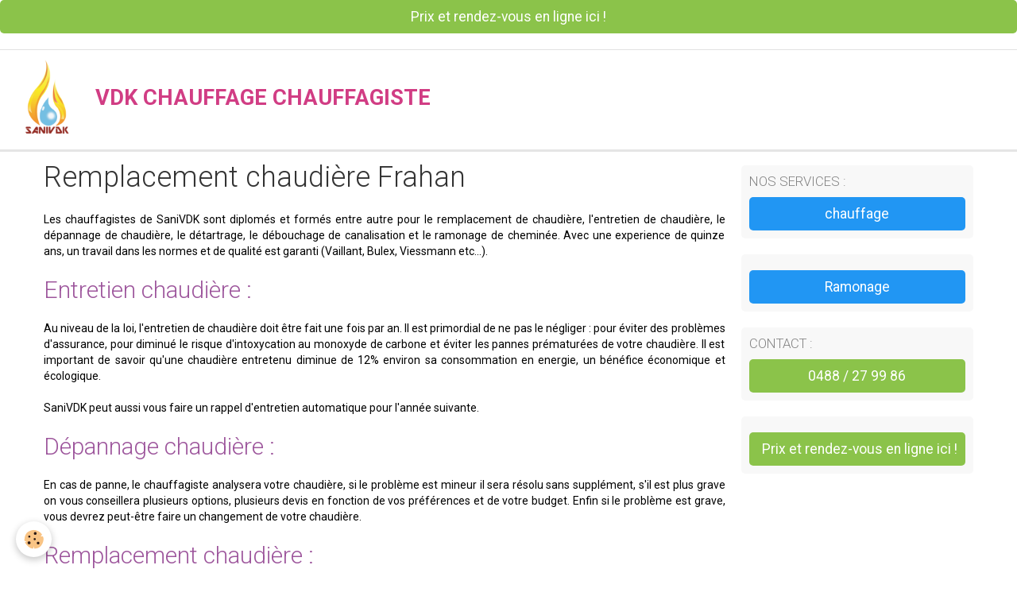

--- FILE ---
content_type: text/html; charset=UTF-8
request_url: https://www.vdk-chauffage-chauffagiste.com/chauffagiste/remplacement/remplacement-chaudiere/remplacement-chaudiere-frahan.html
body_size: 25743
content:
    <!DOCTYPE html>
<html lang="fr">
    <head>
        <title>Remplacement chaudière à Frahan, gaz et mazout</title>
        <meta name="theme-color" content="#FFFFFF">
        <meta name="msapplication-navbutton-color" content="#FFFFFF">
        <meta name="apple-mobile-web-app-capable" content="yes">
        <meta name="apple-mobile-web-app-status-bar-style" content="black-translucent">

        <!-- pretty / software -->
<meta http-equiv="Content-Type" content="text/html; charset=utf-8">
<!--[if IE]>
<meta http-equiv="X-UA-Compatible" content="IE=edge">
<![endif]-->
<meta name="viewport" content="width=device-width, initial-scale=1, maximum-scale=1.0, user-scalable=no">
<meta name="msapplication-tap-highlight" content="no">
  <meta property="og:title" content="Remplacement chaudière à Frahan, gaz et mazout"/>
  <meta property="og:url" content="https://www.vdk-chauffage-chauffagiste.com/chauffagiste/remplacement/remplacement-chaudiere/remplacement-chaudiere-frahan.html"/>
  <meta property="og:type" content="website"/>
  <meta name="description" content="Entreprise de remplacement de chaudière à bon prix (Vaillant, Bulex, etc...). Devis remplacement chaudière gratuit au 0488/27.99.86." />
  <meta property="og:description" content="Entreprise de remplacement de chaudière à bon prix (Vaillant, Bulex, etc...). Devis remplacement chaudière gratuit au 0488/27.99.86."/>
  <meta name="keywords" content="remplacement chaudière,devis,Frahan,chauffagiste,Vaillant,Bulex,junkers,condensation,installation chaudière,ventouse,atmosphérique,chauffage,chaudière,gaz,mazout" />
  <link rel="canonical" href="https://www.vdk-chauffage-chauffagiste.com/chauffagiste/remplacement/remplacement-chaudiere/remplacement-chaudiere-frahan.html">
<meta name="generator" content="e-monsite (e-monsite.com)">

<link rel="icon" href="https://www.vdk-chauffage-chauffagiste.com/medias/site/favicon/saniokkkktra-7.png">

<link rel="apple-touch-icon" sizes="114x114" href="https://www.vdk-chauffage-chauffagiste.com/medias/site/mobilefavicon/saniokkkktra-8.png?fx=c_114_114" />
<link rel="apple-touch-icon" sizes="72x72" href="https://www.vdk-chauffage-chauffagiste.com/medias/site/mobilefavicon/saniokkkktra-8.png?fx=c_72_72" />
<link rel="apple-touch-icon" href="https://www.vdk-chauffage-chauffagiste.com/medias/site/mobilefavicon/saniokkkktra-8.png?fx=c_57_57" />
<link rel="apple-touch-icon-precomposed" href="https://www.vdk-chauffage-chauffagiste.com/medias/site/mobilefavicon/saniokkkktra-8.png?fx=c_57_57" />






                
                                    
                
                
                                                                                                                                                                                                            
            <link href="https://fonts.googleapis.com/css?family=Roboto:300,400,700&display=swap" rel="stylesheet">
        
        <link href="https://maxcdn.bootstrapcdn.com/font-awesome/4.7.0/css/font-awesome.min.css" rel="stylesheet">

        <link href="//www.vdk-chauffage-chauffagiste.com/themes/combined.css?v=6_1665404070_214" rel="stylesheet">

        <!-- EMS FRAMEWORK -->
        <script src="//www.vdk-chauffage-chauffagiste.com/medias/static/themes/ems_framework/js/jquery.min.js"></script>
        <!-- HTML5 shim and Respond.js for IE8 support of HTML5 elements and media queries -->
        <!--[if lt IE 9]>
        <script src="//www.vdk-chauffage-chauffagiste.com/medias/static/themes/ems_framework/js/html5shiv.min.js"></script>
        <script src="//www.vdk-chauffage-chauffagiste.com/medias/static/themes/ems_framework/js/respond.min.js"></script>
        <![endif]-->

        <script src="//www.vdk-chauffage-chauffagiste.com/medias/static/themes/ems_framework/js/ems-framework.min.js?v=2072"></script>

        <script src="https://www.vdk-chauffage-chauffagiste.com/themes/content.js?v=6_1665404070_214&lang=fr"></script>

            <script src="//www.vdk-chauffage-chauffagiste.com/medias/static/js/rgpd-cookies/jquery.rgpd-cookies.js?v=2072"></script>
    <script>
                                    $(document).ready(function() {
            $.RGPDCookies({
                theme: 'ems_framework',
                site: 'www.vdk-chauffage-chauffagiste.com',
                privacy_policy_link: '/about/privacypolicy/',
                cookies: [{"id":null,"favicon_url":"https:\/\/ssl.gstatic.com\/analytics\/20210414-01\/app\/static\/analytics_standard_icon.png","enabled":true,"model":"google_analytics","title":"Google Analytics","short_description":"Permet d'analyser les statistiques de consultation de notre site","long_description":"Indispensable pour piloter notre site internet, il permet de mesurer des indicateurs comme l\u2019affluence, les produits les plus consult\u00e9s, ou encore la r\u00e9partition g\u00e9ographique des visiteurs.","privacy_policy_url":"https:\/\/support.google.com\/analytics\/answer\/6004245?hl=fr","slug":"google-analytics"},{"id":null,"favicon_url":"","enabled":true,"model":"addthis","title":"AddThis","short_description":"Partage social","long_description":"Nous utilisons cet outil afin de vous proposer des liens de partage vers des plateformes tiers comme Twitter, Facebook, etc.","privacy_policy_url":"https:\/\/www.oracle.com\/legal\/privacy\/addthis-privacy-policy.html","slug":"addthis"}],
                modal_title: 'Gestion\u0020des\u0020cookies',
                modal_description: 'd\u00E9pose\u0020des\u0020cookies\u0020pour\u0020am\u00E9liorer\u0020votre\u0020exp\u00E9rience\u0020de\u0020navigation,\nmesurer\u0020l\u0027audience\u0020du\u0020site\u0020internet,\u0020afficher\u0020des\u0020publicit\u00E9s\u0020personnalis\u00E9es,\nr\u00E9aliser\u0020des\u0020campagnes\u0020cibl\u00E9es\u0020et\u0020personnaliser\u0020l\u0027interface\u0020du\u0020site.',
                privacy_policy_label: 'Consulter\u0020la\u0020politique\u0020de\u0020confidentialit\u00E9',
                check_all_label: 'Tout\u0020cocher',
                refuse_button: 'Refuser',
                settings_button: 'Param\u00E9trer',
                accept_button: 'Accepter',
                callback: function() {
                    // website google analytics case (with gtag), consent "on the fly"
                    if ('gtag' in window && typeof window.gtag === 'function') {
                        if (window.jsCookie.get('rgpd-cookie-google-analytics') === undefined
                            || window.jsCookie.get('rgpd-cookie-google-analytics') === '0') {
                            gtag('consent', 'update', {
                                'ad_storage': 'denied',
                                'analytics_storage': 'denied'
                            });
                        } else {
                            gtag('consent', 'update', {
                                'ad_storage': 'granted',
                                'analytics_storage': 'granted'
                            });
                        }
                    }
                }
            });
        });
    </script>
        <script async src="https://www.googletagmanager.com/gtag/js?id=G-4VN4372P6E"></script>
<script>
    window.dataLayer = window.dataLayer || [];
    function gtag(){dataLayer.push(arguments);}
    
    gtag('consent', 'default', {
        'ad_storage': 'denied',
        'analytics_storage': 'denied'
    });
    
    gtag('js', new Date());
    gtag('config', 'G-4VN4372P6E');
</script>

        
    <!-- Global site tag (gtag.js) -->
        <script async src="https://www.googletagmanager.com/gtag/js?id=UA-64875333-1"></script>
        <script>
        window.dataLayer = window.dataLayer || [];
        function gtag(){dataLayer.push(arguments);}

gtag('consent', 'default', {
            'ad_storage': 'denied',
            'analytics_storage': 'denied'
        });
        gtag('set', 'allow_ad_personalization_signals', false);
                gtag('js', new Date());
        gtag('config', 'UA-64875333-1');
    </script>

        <style>
        #overlay{position:fixed;top:0;left:0;width:100vw;height:100vh;z-index:1001}
                                #overlay.loader{display:-webkit-flex;display:flex;-webkit-justify-content:center;justify-content:center;-webkit-align-items:center;align-items:center;background-color:#FFFFFF;opacity:1}#overlay.stop div{animation-play-state:paused}
                        .loader-spinner{color:official;display:inline-block;position:relative;width:64px;height:64px}.loader-spinner div{transform-origin:32px 32px;animation:loader-spinner 1.2s linear infinite}.loader-spinner div:after{content:" ";display:block;position:absolute;top:3px;left:29px;width:5px;height:14px;border-radius:20%;background-color:#D13D84}.loader-spinner div:nth-child(1){transform:rotate(0);animation-delay:-1.1s}.loader-spinner div:nth-child(2){transform:rotate(30deg);animation-delay:-1s}.loader-spinner div:nth-child(3){transform:rotate(60deg);animation-delay:-.9s}.loader-spinner div:nth-child(4){transform:rotate(90deg);animation-delay:-.8s}.loader-spinner div:nth-child(5){transform:rotate(120deg);animation-delay:-.7s}.loader-spinner div:nth-child(6){transform:rotate(150deg);animation-delay:-.6s}.loader-spinner div:nth-child(7){transform:rotate(180deg);animation-delay:-.5s}.loader-spinner div:nth-child(8){transform:rotate(210deg);animation-delay:-.4s}.loader-spinner div:nth-child(9){transform:rotate(240deg);animation-delay:-.3s}.loader-spinner div:nth-child(10){transform:rotate(270deg);animation-delay:-.2s}.loader-spinner div:nth-child(11){transform:rotate(300deg);animation-delay:-.1s}.loader-spinner div:nth-child(12){transform:rotate(330deg);animation-delay:0s}@keyframes loader-spinner{0%{opacity:1}100%{opacity:0}}
                            </style>
        <script type="application/ld+json">
    {
        "@context" : "https://schema.org/",
        "@type" : "WebSite",
        "name" : "VDK CHAUFFAGE CHAUFFAGISTE",
        "url" : "https://www.vdk-chauffage-chauffagiste.com/"
    }
</script>
            </head>
    <body id="chauffagiste_run_remplacement_remplacement-chaudiere_remplacement-chaudiere-frahan" class="default">
        
                <div id="overlay" class="loader">
            <div class="loader-spinner">
                <div></div><div></div><div></div><div></div><div></div><div></div><div></div><div></div><div></div><div></div><div></div><div></div>
            </div>
        </div>
                        <!-- CUSTOMIZE AREA -->
        <div id="top-site">
            <p><a class="btn btn-large btn-success btn-block" href="https://sanivdk.gazoleen.com/rdv" target="_blank">Prix et rendez-vous en ligne ici !</a></p>

        </div>
                <!-- HEADER -->
        <header id="header" class="navbar" data-fixed="true" data-margin-top="false" data-margin-bottom="true">
            <div id="header-main" data-padding="true">
                                                                            <!-- header -->
                <a class="brand" href="https://www.vdk-chauffage-chauffagiste.com/" data-appearance="horizontal">
                                        <img src="https://www.vdk-chauffage-chauffagiste.com/medias/site/logos/saniokkkktra-6.png" alt="VDK CHAUFFAGE CHAUFFAGISTE" class="brand-logo">
                                                            <div class="brand-titles">
                                                <span class="brand-title">VDK CHAUFFAGE CHAUFFAGISTE</span>
                                                                    </div>
                                    </a>
                
                
                            </div>
            <div id="header-buttons" data-retract="true">
                
                
                
                
                            </div>
                                                                                        
                        <div id="readingprogress" class="visible-desktop">
                <div></div>
            </div>
                    </header>
        <!-- //HEADER -->

        
        <!-- WRAPPER -->
        <div id="wrapper" class="container">
                            <!-- BREADCRUMBS -->
                                <!-- //BREADCRUMBS -->
            
            <!-- CONTENT -->
            <div id="content">
                <!-- MAIN -->
                <section id="main">

                    
                    
                    
                                        
                                        
                                        <div class="view view-pages" id="view-page"  data-id-page="59d658e480fa00000002aec7" >
            <h1 class="view-title">Remplacement chaudière Frahan</h1>
        <div id="site-module" class="site-module" data-itemid="5584745ffd1257413c98f2b4" data-siteid="5584745ec1e857413c985527"></div>

            <div id="rows-602e5a1272bd3a6a732eed06" class="rows" data-total-pages="1" data-current-page="1">
                                                            
                
                        
                        
                                
                                <div class="row-container rd-1 page_1">
            	<div class="row-content">
        			                        			    <div class="row" data-role="line">

                    
                                                
                                                                        
                                                
                                                
						                                                                                    
                                        				<div data-role="cell" class="column" style="width:100%">
            					<div id="cell-59d658dd5b5100000002bc3c" class="column-content">            							<p style="text-align: justify;">Les chauffagistes de SaniVDK sont diplom&eacute;s et form&eacute;s entre autre pour le remplacement de chaudi&egrave;re, l&#39;entretien de chaudi&egrave;re, le d&eacute;pannage de chaudi&egrave;re, le d&eacute;tartrage, le d&eacute;bouchage de canalisation et le ramonage de chemin&eacute;e. Avec une experience de quinze ans, un travail dans les normes et de qualit&eacute; est garanti (Vaillant, Bulex, Viessmann etc...).</p>

<h2>Entretien chaudi&egrave;re :</h2>

<p style="text-align: justify;">Au niveau de la loi, l&#39;entretien de chaudi&egrave;re doit &ecirc;tre fait une fois par an. Il est primordial de ne pas le n&eacute;gliger : pour &eacute;viter des probl&egrave;mes d&#39;assurance, pour diminu&eacute; le risque d&#39;intoxycation au monoxyde de carbone et &eacute;viter les pannes pr&eacute;matur&eacute;es de votre chaudi&egrave;re. Il est important de savoir qu&#39;une chaudi&egrave;re entretenu diminue de 12% environ sa consommation en energie, un b&eacute;n&eacute;fice &eacute;conomique et &eacute;cologique.</p>

<p style="text-align: justify;">SaniVDK peut aussi vous faire un rappel d&#39;entretien automatique pour l&#39;ann&eacute;e suivante.</p>

<h2>D&eacute;pannage chaudi&egrave;re :</h2>

<p style="text-align: justify;">En cas de panne, le chauffagiste analysera votre chaudi&egrave;re, si le probl&egrave;me est mineur il sera r&eacute;solu sans suppl&eacute;ment, s&#39;il est plus grave on vous conseillera plusieurs options, plusieurs devis en fonction de vos pr&eacute;f&eacute;rences et de votre budget. Enfin si le probl&egrave;me est grave, vous devrez peut-&ecirc;tre faire un changement de votre chaudi&egrave;re.</p>

<h2>Remplacement chaudi&egrave;re :</h2>

<p style="text-align: justify;">A votre demande, apr&egrave;s un entretien, ou apr&egrave;s un d&eacute;pannage, le chauffagiste agr&eacute;e pourra faire un remplacement de votre chaudi&egrave;re. Le choix de chaudi&egrave;re le plus adapt&eacute; &agrave; votre installation vous sera propos&eacute; afin d&#39;&eacute;viter les d&eacute;penses inutiles. Si votre ancienne chaudi&egrave;re datait, sachez que les nouveaux mod&egrave;les de chaudi&egrave;re ont un rendement beaucoup plus &eacute;lev&eacute; qu&#39;avant et qu&#39;elles sont plus s&ucirc;re, &eacute;conomes et p&eacute;rformantes.</p>

<p style="text-align: justify;">Le remplacement de votre chaudi&egrave;re sera effectu&eacute; en une journ&eacute;e, de fa&ccedil;on soign&eacute; et &agrave; des prix comp&eacute;titifs, quel que soit le type de chaudi&egrave;re. Peu importe la marque : Vaillant, Bulex, Junkers, Viessmann, Buderus, ACV, Chapp&eacute;e, Radson, Remeha, Chaffoteaux et maury, Brotje, Ariston, les chauffagistes de SaniVDK sont qualifi&eacute;s dans le placement de ces diff&eacute;rentes marques.</p>

<p style="text-align: justify;">Une attestation d&#39;aggr&eacute;ations de vos installations gaz et de chauffage pourra vous &ecirc;tre fourni pour vos demandes de primes (adresse n&eacute;c&eacute;ssaires en bas de page).</p>

<h2>Devis chaudi&egrave;re :</h2>

<p style="text-align: justify;">Contacter notre entreprise est la garantie d&#39;un travail fait dans les normes en vigueur, le devis est fait gratuitement sur rendez-vous et dans des d&eacute;lais rapides.</p>

<p style="text-align: justify;"><strong>Vous pouvez b&eacute;n&eacute;ficier de quelques primes pour votre nouvelle installation de chauffage</strong></p>

<p style="text-align: justify;">Pour plus d&#39;informations, surfez sur :</p>

<p style="text-align: justify;">Bruxelles :&nbsp;<a href="http://www.bruxellesenvironnement.be">www.bruxellesenvironnement.be</a>&nbsp; &nbsp; &nbsp; &nbsp; &nbsp; - &nbsp; &nbsp; &nbsp; &nbsp; &nbsp;Wallonie :&nbsp;<a href="http://www.energie.wallonie.be">www.energie.wallonie.be</a>&nbsp; &nbsp; &nbsp; &nbsp; &nbsp; - &nbsp; &nbsp; &nbsp; &nbsp; &nbsp;Flandre :&nbsp;<a href="http://www.eandis.be">www.eandis.be</a>&nbsp; &nbsp; &nbsp;</p>

            						            					</div>
            				</div>
																		        			</div>
                            		</div>
                        	</div>
						</div>

    
    
    

            

    </div>

<script>
    emsChromeExtension.init('page', '59d658e480fa00000002aec7', 'e-monsite.com');
</script>

                </section>
                <!-- //MAIN -->

                                <!-- SIDEBAR -->
                <aside id="sidebar" data-fixed="true" data-offset="true">
                    <div id="sidebar-wrapper">
                                                                                                                                                                                                                                    <div class="widget" data-id="widget_button">
                                        
<div class="widget-title">
    
        <span>
            Nos services :
        </span>  

        
</div>

                                        <div id="widget1" class="widget-content" data-role="widget-content">
                                            
                                                                                        
                                                                                        

<p class="text-center">
    <a href="https://www.vdk-chauffage-chauffagiste.com/" class="btn btn-large btn-info btn-block">chauffage</a>
</p>

                                        </div>
                                    </div>
                                    
                                                                                                                                                                                                                                                                                                                                                                                                    <div class="widget" data-id="widget_button">
                                                                                <div id="widget2" class="widget-content" data-role="widget-content">
                                            
                                                                                        
                                                                                        

<p class="text-left">
    <a href="https://www.vdk-chauffage-chauffagiste.com/chauffagiste/ramonage/" class="btn btn-large btn-info btn-block">Ramonage</a>
</p>

                                        </div>
                                    </div>
                                    
                                                                                                                                                                                                                                                                                                                                        <div class="widget" data-id="widget_htmltext">
                                        
<div class="widget-title">
    
        <span>
            Contact :
        </span>  

        
</div>

                                        <div id="widget3" class="widget-content" data-role="widget-content">
                                            
                                                                                        
                                                                                        <a href="tel:0488279986" class="btn btn-large btn-success btn-block">0488 / 27 99 86</a>

                                        </div>
                                    </div>
                                    
                                                                                                                                                                                                                                                                                                                                        <div class="widget" data-id="widget_htmltext">
                                                                                <div id="widget4" class="widget-content" data-role="widget-content">
                                            
                                                                                        
                                                                                        <p><a id="sommaire" name="sommaire"></a><a class="btn btn-large btn-success btn-block" href="https://sanivdk.gazoleen.com/rdv" target="_blank">Prix et rendez-vous en ligne ici !</a></p>

                                        </div>
                                    </div>
                                    
                                                                                                                                                                        </div>
                </aside>
                <!-- //SIDEBAR -->
                            </div>
            <!-- //CONTENT -->
        </div>
        <!-- //WRAPPER -->

                <!-- FOOTER -->
        <footer id="footer">
                        <div class="container">
                            <div id="footer-wrapper">
                                        <!-- CUSTOMIZE AREA -->
                    <div id="bottom-site">
                                                    <div id="rows-6023b0bc1f7c4562c3d17be3" class="rows" data-total-pages="1" data-current-page="1">
                                                            
                
                        
                        
                                
                                <div class="row-container rd-1 page_1">
            	<div class="row-content">
        			                        			    <div class="row" data-role="line">

                    
                                                
                                                                        
                                                
                                                
						                                                                                    
                                        				<div data-role="cell" class="column" style="width:100%">
            					<div id="cell-5e85fc0ac047f93157ded657" class="column-content">            							<p><a class="btn btn-large btn-success btn-block" href="https://sanivdk.gazoleen.com/rdv" target="_blank">Prix et rendez-vous en ligne ici !</a></p>

<p style="text-align: center;"><span style="font-size: 36px;"><strong><a href="mailto:vdkplomberie@gmail.com" target="_blank">vdkplomberie@gmail.com</a></strong></span></p>

            						            					</div>
            				</div>
																		        			</div>
                            		</div>
                        	</div>
						</div>

                                            </div>
                    
                                    </div>

                
                                        </div>
                    </footer>
        <!-- //FOOTER -->
        
        
        
        <script src="//www.vdk-chauffage-chauffagiste.com/medias/static/themes/ems_framework/js/jquery.mobile.custom.min.js"></script>
        <script src="//www.vdk-chauffage-chauffagiste.com/medias/static/themes/ems_framework/js/jquery.zoom.min.js"></script>
        <script src="//www.vdk-chauffage-chauffagiste.com/medias/static/themes/ems_framework/js/imagelightbox.min.js"></script>
        <script src="https://www.vdk-chauffage-chauffagiste.com/themes/custom.js?v=6_1665404070_214"></script>
        
            

 
    
						 	 





            </body>
</html>
